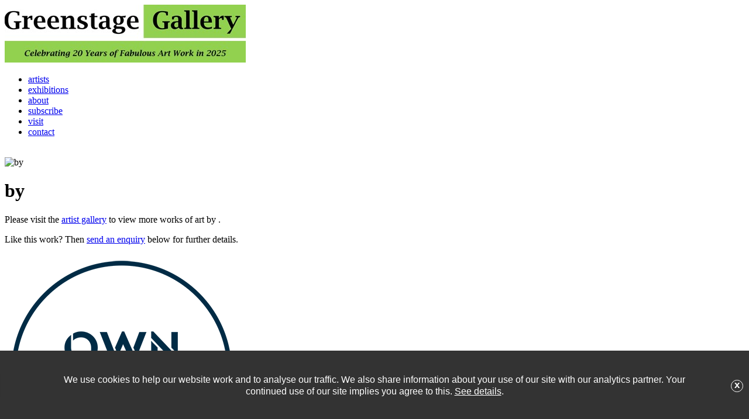

--- FILE ---
content_type: text/html; charset=UTF-8
request_url: https://www.greenstagegallery.co.uk/view/5239
body_size: 2906
content:
<!DOCTYPE html PUBLIC "-//W3C//DTD XHTML 1.0 Strict//EN"
"http://www.w3.org/TR/xhtml1/DTD/xhtml1-strict.dtd">
<html xmlns="http://www.w3.org/1999/xhtml" xml:lang="en-gb" lang="en-gb">
<head>
<title> - by </title>

<meta http-equiv="Expires" content="never" />

<meta http-equiv="content-script-type" content="text/javascript" />
<meta http-equiv="content-style-type" content="text/css" />
<meta http-equiv="Content-Type" content="text/html; charset=utf-8" />
<meta http-equiv="content-language" content="en-gb" />

<meta name="keywords" content="" />
<meta name="description" content="" />
<meta name="classification" content="" />
<meta name="robots" content="index,follow" />
<meta name="verify-v1" content="Fv4ZvdIOBhq4hrj4CC0pjcjgypU/PQt5zQ9vwkRsK5E=" />
<meta name="viewport" content="width=device-width, initial-scale=1.0">


<link rel="icon" href="favicon.ico" type="image/x-icon" />
<link rel="shortcut icon" href="favicon.ico" type="image/x-icon" />

<link rel="stylesheet" href="https://use.fontawesome.com/releases/v5.8.1/css/all.css" integrity="sha384-50oBUHEmvpQ+1lW4y57PTFmhCaXp0ML5d60M1M7uH2+nqUivzIebhndOJK28anvf" crossorigin="anonymous">

<style type="text/css" media="all">@import "/css/screen.css";</style>
<style type="text/css" media="all">@import "/css/dsrte.css";</style>

<!-- Google Analytics -->
<script>
(function(i,s,o,g,r,a,m){i['GoogleAnalyticsObject']=r;i[r]=i[r]||function(){
(i[r].q=i[r].q||[]).push(arguments)},i[r].l=1*new Date();a=s.createElement(o),
m=s.getElementsByTagName(o)[0];a.async=1;a.src=g;m.parentNode.insertBefore(a,m)
})(window,document,'script','//www.google-analytics.com/analytics.js','ga');

ga('set', 'anonymizeIp', true);
ga('create', 'UA-125060994-1', 'auto');
ga('send', 'pageview');
</script>
<!-- / Google Analytics -->

<script src="https://code.jquery.com/jquery-1.8.3.min.js" type="text/javascript"></script>
<script src="/js/dsrte.js" type="text/javascript"></script>
<script src="/js/common.js" type="text/javascript"></script>
<script src="/js/tinymce/tinymce.min.js" type="text/javascript"></script>
<script type="text/javascript">
jQuery(document).ready(function()
{   
    jQuery('#header #mobile-menu-toggle').click(function(){
        $('#header #pagenav ul').stop().slideToggle();
        $(this).toggleClass('active');
    });
    jQuery(window).on('load', function(){
        tinymce.init({
            selector: '.wysiwyg-ta',
            plugins: "link jbimages",
            toolbar: 'undo redo | styleselect | bold italic underline | alignleft aligncenter alignright | link jbimages',
        });
    })
});
</script>
<script type="text/javascript">
jQuery(document).ready(function()
{
	jQuery('#sendContactEmail').on('click', function(e){
		var form = document.getElementById('contact_form');

		show('loadBar');

		jQuery.ajax({
			type: "POST",
			url: "https://www.greenstagegallery.co.uk//ajax/send_enquiry.php",
			data: "name="+form.name.value+"&email="+form.email.value+"&subject= by &message="+form.message.value+"&g-recaptcha-response="+grecaptcha.getResponse(),
			success: function(msg){
				/* error with the username */
				if (msg!='') {
					document.getElementById('response').innerHTML=msg;
					hide('loadBar');
				} else {
					hide('loadBar');
					hide('response');
					show('emailSuccess');
				}
			}
		});
	});
});
</script>

</head>
<body>
<div id="container">
	<div id="header">
        <div id="logo-container">
            <a href="/"><img src="/images/logo-20years.jpg" alt="Greenstage Gallery | Celebrating 20 Years of Fabulous Art Work in 2025" id="logo" /></a>
        </div>
        <div id="mobile-menu-toggle"><i></i><i></i><i></i></div>
        <div id="pagenav">
            <ul>
                <li><a href="/artists">artists</a></li>
                <li><a href="/exhibitions">exhibitions</a></li>
                <li><a href="/about">about</a></li>
                <li><a href="/mailinglist">subscribe</a></li>
                <li><a href="/visit-us">visit</a></li>
                <li><a href="/contact">contact</a></li>
            </ul>
        </div>
	</div>
	<div class="clear_both"></div>

	<div id="content">
	<br/>

	<div class="art-pic-details">
        <div id="art-main-pic">
            <div class="art-main-pic-container">
                <img src="/images/mainpics/" alt=" by " />
                <span class="vertical-align-middle"></span>
                            </div>
        </div>
        <div id="art-details">
            <h1> by </h1>
            <p>Please visit the <a href="/artist//">artist gallery</a> to view more works of art by .</p>
            <p>Like this work? Then <a href="#enquiry">send an enquiry</a> below for further details.</p>
                                                            <a href="/links"><img class="own-art" src="/images/own-art.png" alt="Own Art" data-pin-nopin="true"></a>
            <p class="pinterest"><a data-pin-do="buttonBookmark" href="https://www.pinterest.com/pin/create/button/"></a></p>
        </div>
	</div>
	<br/>
	<h1 id="enquiry">Customer Enquiry</h1>
	<p id="loadBar" style="display:none;">
		<strong>Sending Email. Hold on just a sec&#8230;</strong>
		<br/><img src="/images/icon_loading.gif" alt="Loading..." title="Sending Email" />
	</p>
	<div id="emailSuccess" class="hidden">
		<strong style="color:green;">Success! Your Email has been sent.</strong>
	</div>
	<div id="response" class="error"></div>
	<div id="contactFormArea" class="em_box">
		<form action="/ajax/contact.php" method="post" id="contact_form">
			<fieldset>

					<label for="name">Name:</label>
					<div><input class="text" type="text" size="25" name="name" id="name" value="" /></div>

					<label for="email">Email:</label>
					<div><input class="text" type="text" size="25" name="email" id="email" value="" /></div>

					<label for="subject">Regarding:</label>
					<div style="margin: 10px auto;"> by </div>

					<label for="message">Message:</label>
					<div><textarea cols="50" rows="5" name="message" id="message"></textarea></div>

					<div id="ReCaptcha"><script src="https://www.google.com/recaptcha/api.js"></script><div class="g-recaptcha" data-sitekey="6LeFKFsUAAAAAKFQUU4ydUiTNPqUOTB8sP4IjDLN"></div>
	<noscript>
  		<iframe src="http://www.google.com/recaptcha/api/noscript?k=6LeFKFsUAAAAAKFQUU4ydUiTNPqUOTB8sP4IjDLN" height="300" width="500" frameborder="0"></iframe><br/>
  		<textarea name="recaptcha_challenge_field" rows="3" cols="40"></textarea>
  		<input type="hidden" name="recaptcha_response_field" value="manual_challenge"/>
	</noscript></div>

					<div id="consent-message"><p>The information you send Green Stage Gallery using this form is emailed to him and not stored elsewhere. Please confirm you understand and are happy with this by ticking the box in the Captcha above. You can ask for a copy of the information, or for your email to be deleted if it hasn't already been, by filling in the form above again.</p></div>

					<div><label><input type="button" name="sendContactEmail" id="sendContactEmail" value="Send Email" /></label></div>

			</fieldset>
		</form>
	</div>
</div>
<script async defer src="//assets.pinterest.com/js/pinit.js"></script>


	
	<div class="clear_left"></div>
	<div id="footer">
        <div class="links-copyright">
            &copy; Greenstage Gallery &nbsp;&nbsp;&nbsp;<a href="/contact" title="Contact Us">Contact Us</a> - <a href="/visit-us" title="Visit Us">Visit Us</a> - <a href="/visit-us" title="Opening Hours">Opening Hours</a> - <a href="/links" title="Links and Friends">Information</a> - <a href="/privacy" title="Privacy Policy">Privacy Policy</a> - <a href="http://www.18aproductions.co.uk" title="web design north somerset">Website by 18aproductions</a>
        </div>
        <div class="social-icons">
            <a href="/mailinglist"><i class="fas fa-envelope-open-text"></i></a>
            <a href="/visit-us"><i class="fas fa-map-marker-alt"></i></a>
            <a target="_blank" href="https://facebook.com/GreenStageGallery/"><i class="fab fa-facebook-f"></i></a>
            <a target="_blank" href="https://twitter.com/GreenstageG"><i class="fab fa-twitter"></i></a>
            <a target="_blank" href="https://www.instagram.com/greenstagegallery/"><i class="fab fa-instagram"></i></a>
        </div>
	</div>
</div>
<script type="text/javascript" async src="https://www.thewebguild.org/tools/cookie_widget/url/aHR0cHM6Ly93d3cuZ3JlZW5zdGFnZWdhbGxlcnkuY28udWsv/output/js/background/333333/color/ffffff"></script>
</body>
</html>


--- FILE ---
content_type: text/html; charset=UTF-8
request_url: https://www.thewebguild.org/tools/cookie_widget/url/aHR0cHM6Ly93d3cuZ3JlZW5zdGFnZWdhbGxlcnkuY28udWsv/output/js/background/333333/color/ffffff
body_size: 1651
content:

	function createCookie(name,value,days) {
		if (days) {
			var date = new Date();
			date.setTime(date.getTime()+(days*24*60*60*1000));
			var expires = "; expires="+date.toGMTString();
		}
		else var expires = "";
		document.cookie = name+"="+value+expires+"; path=/";
	}

	function readCookie(name) {
		var nameEQ = name + "=";
		var ca = document.cookie.split(';');
		for(var i=0;i < ca.length;i++) {
			var c = ca[i];
			while (c.charAt(0)==' ') c = c.substring(1,c.length);
			if (c.indexOf(nameEQ) == 0) return c.substring(nameEQ.length,c.length);
		}
		return null;
	}

	function eraseCookie(name) {
		createCookie(name,"",-1);
	}

	var x = readCookie('wg_cookie');
	var height = '120px';

	if (screen.width < 400)
	{
		height = '200px';
	}

	window.addEventListener('message', function(event) { 
		if (~event.origin.indexOf('thewebguild.org'))
		{
			if (event.data == 'cookieClose')
			{
				createCookie('wg_cookie',1,365);
				var iframe = document.getElementById("wg-cookie-iframe");
				iframe.remove();
			}
		}
	});
	
	if (! x) {
		//createCookie('wg_cookie',1,365);

		setTimeout(function(){
			var iframe = document.createElement("iframe");
			iframe.marginwidth = "0";
			iframe.marginheight = "0";
			iframe.frameborder = "0";
			iframe.scrolling = "no";
			iframe.width = "100%";
			iframe.id = 'wg-cookie-iframe';
			iframe.style = "border:0;position:fixed;bottom:0;left:0;z-index:100000000;height:"+height+";width:100%;";
			iframe.allowtransparency = "true";
			iframe.src = "https://www.thewebguild.org/tools/cookie_widget/url/aHR0cHM6Ly93d3cuZ3JlZW5zdGFnZWdhbGxlcnkuY28udWsv/output/html/background/333333/color/ffffff";

			document.getElementsByTagName("body")[0].appendChild(iframe);
		}, 1);

	}
	

--- FILE ---
content_type: text/html; charset=utf-8
request_url: https://www.google.com/recaptcha/api2/anchor?ar=1&k=6LeFKFsUAAAAAKFQUU4ydUiTNPqUOTB8sP4IjDLN&co=aHR0cHM6Ly93d3cuZ3JlZW5zdGFnZWdhbGxlcnkuY28udWs6NDQz&hl=en&v=TkacYOdEJbdB_JjX802TMer9&size=normal&anchor-ms=20000&execute-ms=15000&cb=76t1384vovg6
body_size: 46249
content:
<!DOCTYPE HTML><html dir="ltr" lang="en"><head><meta http-equiv="Content-Type" content="text/html; charset=UTF-8">
<meta http-equiv="X-UA-Compatible" content="IE=edge">
<title>reCAPTCHA</title>
<style type="text/css">
/* cyrillic-ext */
@font-face {
  font-family: 'Roboto';
  font-style: normal;
  font-weight: 400;
  src: url(//fonts.gstatic.com/s/roboto/v18/KFOmCnqEu92Fr1Mu72xKKTU1Kvnz.woff2) format('woff2');
  unicode-range: U+0460-052F, U+1C80-1C8A, U+20B4, U+2DE0-2DFF, U+A640-A69F, U+FE2E-FE2F;
}
/* cyrillic */
@font-face {
  font-family: 'Roboto';
  font-style: normal;
  font-weight: 400;
  src: url(//fonts.gstatic.com/s/roboto/v18/KFOmCnqEu92Fr1Mu5mxKKTU1Kvnz.woff2) format('woff2');
  unicode-range: U+0301, U+0400-045F, U+0490-0491, U+04B0-04B1, U+2116;
}
/* greek-ext */
@font-face {
  font-family: 'Roboto';
  font-style: normal;
  font-weight: 400;
  src: url(//fonts.gstatic.com/s/roboto/v18/KFOmCnqEu92Fr1Mu7mxKKTU1Kvnz.woff2) format('woff2');
  unicode-range: U+1F00-1FFF;
}
/* greek */
@font-face {
  font-family: 'Roboto';
  font-style: normal;
  font-weight: 400;
  src: url(//fonts.gstatic.com/s/roboto/v18/KFOmCnqEu92Fr1Mu4WxKKTU1Kvnz.woff2) format('woff2');
  unicode-range: U+0370-0377, U+037A-037F, U+0384-038A, U+038C, U+038E-03A1, U+03A3-03FF;
}
/* vietnamese */
@font-face {
  font-family: 'Roboto';
  font-style: normal;
  font-weight: 400;
  src: url(//fonts.gstatic.com/s/roboto/v18/KFOmCnqEu92Fr1Mu7WxKKTU1Kvnz.woff2) format('woff2');
  unicode-range: U+0102-0103, U+0110-0111, U+0128-0129, U+0168-0169, U+01A0-01A1, U+01AF-01B0, U+0300-0301, U+0303-0304, U+0308-0309, U+0323, U+0329, U+1EA0-1EF9, U+20AB;
}
/* latin-ext */
@font-face {
  font-family: 'Roboto';
  font-style: normal;
  font-weight: 400;
  src: url(//fonts.gstatic.com/s/roboto/v18/KFOmCnqEu92Fr1Mu7GxKKTU1Kvnz.woff2) format('woff2');
  unicode-range: U+0100-02BA, U+02BD-02C5, U+02C7-02CC, U+02CE-02D7, U+02DD-02FF, U+0304, U+0308, U+0329, U+1D00-1DBF, U+1E00-1E9F, U+1EF2-1EFF, U+2020, U+20A0-20AB, U+20AD-20C0, U+2113, U+2C60-2C7F, U+A720-A7FF;
}
/* latin */
@font-face {
  font-family: 'Roboto';
  font-style: normal;
  font-weight: 400;
  src: url(//fonts.gstatic.com/s/roboto/v18/KFOmCnqEu92Fr1Mu4mxKKTU1Kg.woff2) format('woff2');
  unicode-range: U+0000-00FF, U+0131, U+0152-0153, U+02BB-02BC, U+02C6, U+02DA, U+02DC, U+0304, U+0308, U+0329, U+2000-206F, U+20AC, U+2122, U+2191, U+2193, U+2212, U+2215, U+FEFF, U+FFFD;
}
/* cyrillic-ext */
@font-face {
  font-family: 'Roboto';
  font-style: normal;
  font-weight: 500;
  src: url(//fonts.gstatic.com/s/roboto/v18/KFOlCnqEu92Fr1MmEU9fCRc4AMP6lbBP.woff2) format('woff2');
  unicode-range: U+0460-052F, U+1C80-1C8A, U+20B4, U+2DE0-2DFF, U+A640-A69F, U+FE2E-FE2F;
}
/* cyrillic */
@font-face {
  font-family: 'Roboto';
  font-style: normal;
  font-weight: 500;
  src: url(//fonts.gstatic.com/s/roboto/v18/KFOlCnqEu92Fr1MmEU9fABc4AMP6lbBP.woff2) format('woff2');
  unicode-range: U+0301, U+0400-045F, U+0490-0491, U+04B0-04B1, U+2116;
}
/* greek-ext */
@font-face {
  font-family: 'Roboto';
  font-style: normal;
  font-weight: 500;
  src: url(//fonts.gstatic.com/s/roboto/v18/KFOlCnqEu92Fr1MmEU9fCBc4AMP6lbBP.woff2) format('woff2');
  unicode-range: U+1F00-1FFF;
}
/* greek */
@font-face {
  font-family: 'Roboto';
  font-style: normal;
  font-weight: 500;
  src: url(//fonts.gstatic.com/s/roboto/v18/KFOlCnqEu92Fr1MmEU9fBxc4AMP6lbBP.woff2) format('woff2');
  unicode-range: U+0370-0377, U+037A-037F, U+0384-038A, U+038C, U+038E-03A1, U+03A3-03FF;
}
/* vietnamese */
@font-face {
  font-family: 'Roboto';
  font-style: normal;
  font-weight: 500;
  src: url(//fonts.gstatic.com/s/roboto/v18/KFOlCnqEu92Fr1MmEU9fCxc4AMP6lbBP.woff2) format('woff2');
  unicode-range: U+0102-0103, U+0110-0111, U+0128-0129, U+0168-0169, U+01A0-01A1, U+01AF-01B0, U+0300-0301, U+0303-0304, U+0308-0309, U+0323, U+0329, U+1EA0-1EF9, U+20AB;
}
/* latin-ext */
@font-face {
  font-family: 'Roboto';
  font-style: normal;
  font-weight: 500;
  src: url(//fonts.gstatic.com/s/roboto/v18/KFOlCnqEu92Fr1MmEU9fChc4AMP6lbBP.woff2) format('woff2');
  unicode-range: U+0100-02BA, U+02BD-02C5, U+02C7-02CC, U+02CE-02D7, U+02DD-02FF, U+0304, U+0308, U+0329, U+1D00-1DBF, U+1E00-1E9F, U+1EF2-1EFF, U+2020, U+20A0-20AB, U+20AD-20C0, U+2113, U+2C60-2C7F, U+A720-A7FF;
}
/* latin */
@font-face {
  font-family: 'Roboto';
  font-style: normal;
  font-weight: 500;
  src: url(//fonts.gstatic.com/s/roboto/v18/KFOlCnqEu92Fr1MmEU9fBBc4AMP6lQ.woff2) format('woff2');
  unicode-range: U+0000-00FF, U+0131, U+0152-0153, U+02BB-02BC, U+02C6, U+02DA, U+02DC, U+0304, U+0308, U+0329, U+2000-206F, U+20AC, U+2122, U+2191, U+2193, U+2212, U+2215, U+FEFF, U+FFFD;
}
/* cyrillic-ext */
@font-face {
  font-family: 'Roboto';
  font-style: normal;
  font-weight: 900;
  src: url(//fonts.gstatic.com/s/roboto/v18/KFOlCnqEu92Fr1MmYUtfCRc4AMP6lbBP.woff2) format('woff2');
  unicode-range: U+0460-052F, U+1C80-1C8A, U+20B4, U+2DE0-2DFF, U+A640-A69F, U+FE2E-FE2F;
}
/* cyrillic */
@font-face {
  font-family: 'Roboto';
  font-style: normal;
  font-weight: 900;
  src: url(//fonts.gstatic.com/s/roboto/v18/KFOlCnqEu92Fr1MmYUtfABc4AMP6lbBP.woff2) format('woff2');
  unicode-range: U+0301, U+0400-045F, U+0490-0491, U+04B0-04B1, U+2116;
}
/* greek-ext */
@font-face {
  font-family: 'Roboto';
  font-style: normal;
  font-weight: 900;
  src: url(//fonts.gstatic.com/s/roboto/v18/KFOlCnqEu92Fr1MmYUtfCBc4AMP6lbBP.woff2) format('woff2');
  unicode-range: U+1F00-1FFF;
}
/* greek */
@font-face {
  font-family: 'Roboto';
  font-style: normal;
  font-weight: 900;
  src: url(//fonts.gstatic.com/s/roboto/v18/KFOlCnqEu92Fr1MmYUtfBxc4AMP6lbBP.woff2) format('woff2');
  unicode-range: U+0370-0377, U+037A-037F, U+0384-038A, U+038C, U+038E-03A1, U+03A3-03FF;
}
/* vietnamese */
@font-face {
  font-family: 'Roboto';
  font-style: normal;
  font-weight: 900;
  src: url(//fonts.gstatic.com/s/roboto/v18/KFOlCnqEu92Fr1MmYUtfCxc4AMP6lbBP.woff2) format('woff2');
  unicode-range: U+0102-0103, U+0110-0111, U+0128-0129, U+0168-0169, U+01A0-01A1, U+01AF-01B0, U+0300-0301, U+0303-0304, U+0308-0309, U+0323, U+0329, U+1EA0-1EF9, U+20AB;
}
/* latin-ext */
@font-face {
  font-family: 'Roboto';
  font-style: normal;
  font-weight: 900;
  src: url(//fonts.gstatic.com/s/roboto/v18/KFOlCnqEu92Fr1MmYUtfChc4AMP6lbBP.woff2) format('woff2');
  unicode-range: U+0100-02BA, U+02BD-02C5, U+02C7-02CC, U+02CE-02D7, U+02DD-02FF, U+0304, U+0308, U+0329, U+1D00-1DBF, U+1E00-1E9F, U+1EF2-1EFF, U+2020, U+20A0-20AB, U+20AD-20C0, U+2113, U+2C60-2C7F, U+A720-A7FF;
}
/* latin */
@font-face {
  font-family: 'Roboto';
  font-style: normal;
  font-weight: 900;
  src: url(//fonts.gstatic.com/s/roboto/v18/KFOlCnqEu92Fr1MmYUtfBBc4AMP6lQ.woff2) format('woff2');
  unicode-range: U+0000-00FF, U+0131, U+0152-0153, U+02BB-02BC, U+02C6, U+02DA, U+02DC, U+0304, U+0308, U+0329, U+2000-206F, U+20AC, U+2122, U+2191, U+2193, U+2212, U+2215, U+FEFF, U+FFFD;
}

</style>
<link rel="stylesheet" type="text/css" href="https://www.gstatic.com/recaptcha/releases/TkacYOdEJbdB_JjX802TMer9/styles__ltr.css">
<script nonce="UEMiqwyjGnwnx_Adj6BqlA" type="text/javascript">window['__recaptcha_api'] = 'https://www.google.com/recaptcha/api2/';</script>
<script type="text/javascript" src="https://www.gstatic.com/recaptcha/releases/TkacYOdEJbdB_JjX802TMer9/recaptcha__en.js" nonce="UEMiqwyjGnwnx_Adj6BqlA">
      
    </script></head>
<body><div id="rc-anchor-alert" class="rc-anchor-alert"></div>
<input type="hidden" id="recaptcha-token" value="[base64]">
<script type="text/javascript" nonce="UEMiqwyjGnwnx_Adj6BqlA">
      recaptcha.anchor.Main.init("[\x22ainput\x22,[\x22bgdata\x22,\x22\x22,\[base64]/[base64]/[base64]/[base64]/ODU6NzksKFIuUF89RixSKSksUi51KSksUi5TKS5wdXNoKFtQZyx0LFg/[base64]/[base64]/[base64]/[base64]/bmV3IE5bd10oUFswXSk6Vz09Mj9uZXcgTlt3XShQWzBdLFBbMV0pOlc9PTM/bmV3IE5bd10oUFswXSxQWzFdLFBbMl0pOlc9PTQ/[base64]/[base64]/[base64]/[base64]/[base64]/[base64]\\u003d\\u003d\x22,\[base64]\\u003d\x22,\[base64]/ClAMpwq44Q8Odw78YwqwMLMOUWcKUw4zDoMKWX8KmwrABw5vDkcK9MjMjL8K5JDjCj8O8wrZlw55FwqoOwq7DrsOGa8KXw5DCiMKhwq0xUXTDkcKNw7HCgcKMFBRGw7DDocKMB0HCrMOfwobDvcOpw5fCuMOuw40rw7/[base64]/DtcOHwrwSRSjDhhwHMcOwSsO4w68TwrrCisOhK8ORw7HDkWbDsR/CmFbCtEPDhMKSBHPDkwpnNFDChsOnwpDDrcKlwq/CoMONwprDkDtteCx0wrHDrxlJSWoSHEspUsOlwpbClRE5wrXDnz1iwrBHRMK0NMOrwqXCgMOTRgnDrcKtEVInwpfDicOHexkFw49ec8Oqwp3DvMODwqc7w6hRw5/Cl8KyMMO0K14yLcOkwoQjwrDCucKqTMOXwrfDkEbDtsK7R8KyUcK0w7pLw4XDhRFQw5LDnsOpw73DklHCjsONdsK6DW9UMxA/ZxNHw6Foc8K2GsO2w4DCrsOrw7PDqx7DhMKuAk3CsELCtsOhwqR0Gxswwr10w6Jow43CscOcw4DDu8KZWcOYE3U4w7IQwrZqwqQNw7/DuMOxbRzCjsK3fmnCsgzDswrDuMOlwqLCsMOje8KyR8OUw78pP8OsMcKAw4MTbmbDo0DDpcOjw53DpmICN8KSw6wGQ0oDXzMnw6HCq1jCg1gwPmvDk0LCj8KNw5vDhcOGw5HCoXhlwqLDikHDocOqw47DvnVnw6VYIsOyw4jCl0kXwo/DtMKKw6FZwofDrlHDpk3DuFPCisOfwo/[base64]/[base64]/[base64]/CtVvDuhc8wqnDocKLwrjDvmxuRsOkw5YpBRIhwq5zw5oGKsOEw58FwqEmIFV/[base64]/DtcO2LjXCiWPCisO4w7LCtwjDlcO/wox5d1rCiwhPNlzDtcKnRGp+w5LClsKiFm1sS8OrbDXDmcKGbk7DmMKHw45XAmdpEMOvG8KxEBZlE0XDmljCvnwSw4nDrMOTwrZKcy/[base64]/TjJVW8OYwr7CtwNYw6QvecK4L8OYwozDj23CqCrChsOPc8OqQh3CqsKww6jClGIkwrd5w6c1A8KxwrEeVjrCt1MAVRcRE8K/wrTDtjxqdwciw7XDu8OTSMOMwoDCuHfDoUbCpMOpw5Y8Wil7w5QlGMKKN8OGwoHCrFgnecKXwpxOdsOfwqHDuk7DlnDChAQHcsOvwpAVwpJawo9gTUXCk8OUDSQ3GcKBD3g4wq9QD1bClsOxwqk9T8OlwqYVwr3DgMKow74/w5vCuR7Dl8Kowo0pw7fCicKUwpJ8w6I4UsK+YsKSOiUIwp/[base64]/CkExvIxNqw6YWSFA7wozColTDscKuJ8Onb8OfScKWw7bCscO/V8KswoTCisOLO8Kyw57DlsOYKybDl3bDgXXDhElIcjVHwo7DtTzDp8O5w5rCnMK2wrZ9OcOQwpAiPm1Ewp9cw7JrwpDDgXc7wo7CrTcBQcO4wp7CtcKGblPDlcOdLsOGGsK4OA97f2LCqMKOe8Kpwqh/w7/CuC0Kwqozw6DCgcK8amZuRD0YwprCqDnDpHvCoFPCn8KHJ8K6wrTDng3DkcKHGEjDmQAsw4s4XsKqwrDDnsOcL8OhwqDCpcOnAnrChWzDjhLCv2zDjwYrw5g/[base64]/wr40wrZ+FcK/w6PDqMOmw70pw58EQScHaxfCi8OxDQPDhMO5W8KyDj/[base64]/Ck3sDw79XwozDisOYw7jCt13Ci8K5BsKFwrzCk8KLWCrDl8K/wp3CjgDCsH4/w4PDiBoHw6BJYALCisKYwofCn3DCjGXChcKWwqhpw5o5w483wowGwrjDuTwzDcOKTsOOw6LCvgdAw6V4w4w7BcOPwo/CuxTCt8KcMsO9UMKQwrnDkk/DiCpjwpXClsOyw5YPwoMzw53DscOxUCfDqnN/[base64]/CnSJSe8KxSxjClMK7w5Ynwp8Iw40rw6/Cu8K2woDDowrCsG9tw61cV8OER3bDtcK+FMOsHFXDmwc6wqvCs1/Ch8O9w6LCv11aOj7Cn8Kxw6ZPcMKUwpVjw5rDqiDDsiIDw4g9w5YnwojDgAd4w6QsEMKWcStBU2HDvMOIfg/ChsKjwrhxwqVgw7TCt8OQw74wb8O/w7EZPR3Dg8K1w7Qdw5I4V8OswpFaCsK9wrLDn1DDhG/DtsOxwoV1JG8uwrolb8KcVCJewoM3TcKlwpDCrj99P8KEGMKseMKKScOEEgHCi1LDmMKtYMKGOmdqwppfFiTDh8Ouw6ttYcOcasKwwo/DiAPCpiLDkQRFEcK7OsKLwqPDkX/ChSx4USbDkzYbw4l1w5tZwrDCoGDDksOpLx7DtsKMwp9eBMOowqDDtmvCscKwwoMgw6JldMKRDcO3OcKCRcK2J8O+b2jCt0fChMOnw4/DkT/[base64]/Cg3Mzw63CuUQfAcKbNMKRwrHDpl1NwoI8w5DCrMK1woPCpiJJwoBJw4xmwpnDoAJfw5UdHjMWwrMSSMOIw6TDiAcSw6QceMOdwpLCn8ObwoPCozh/T2EQGQfChsOjSx7DsANKTsO9KcOqwqY0wprDtsKvH2NAHMKHOcOgAcOuw68wwp/DosOAHMKxMsK6w7lSWDZEwoEiwqM1V2QuAknDtcKTeV/[base64]/DrEZXw4B0BsOtXAd1w6kowpbDtcO4w5hXdkwPw6A2Q17DjMKwWmxgTX9YY0pJYjZ7wp91wpvCrRcTwpQAw548woNbw75Vw61jwqRww7PDoBDChzNLw7fDiGVkFVo0cnogw4QybGwFb0HCusO7w5nCk07DkGrDrxrCqXFrLDtSJsOSw53DvmNbIMO6wqV4wr/[base64]/[base64]/Cr8KIOloyw60Ow78VIz3DjcK0b3TCtWgtwp50wq0RacO/ESk9w6HDssK5GsKDwpFIw7VIbSstTC3DsXl7HsOORyvDlsKNSMOAS0o7FMOMAsOqw6zDhT3Dt8OBwpQKw45NDER/[base64]/[base64]/CiAnCuSkEcQ57w60cw45QwrY5w4bDiEXDvsKow6ICXMKMeUzCl1Ikwq/[base64]/CuMOOSMO3JcOCw6zCuxnDuBXDrsOdw5rDjH5vwpPCicO1w4ZdAcK6csK8wobCsiPDswjDoB9VbMK7UwjDvDp3RMOvw6sWwqlDQcKYPSkEw43DhDMvW18Vw5HClsOEBznCl8KMwqPDicOawpAGHUl9w4/DvMK9w4J7AMKMw6XCt8K7KMK9w5HCsMK5wrLCl2Y8MMKwwrZXw7wBY8KJw5rCgsKmGgTCocOlaifCuMKBChrCr8KewoXDsVPDpiDDs8O5wr15w4nCpcOYEWPDnwjCuVnDgsOXwrnCjgzDglVVw7sAJ8KnfMOnw6jDomfDuR7DpGfDlxFrJFgMwrRGw5/CmgNuGsOpKsKEw4BDZgUHwrADKUXDizDDvcOIw6XDiMOOwpcKwoopw59RasOlwrICwobDicKpw5Qtw47CvcK/eMO3YsOjGMOiLzYgwrQkw7t5HcOAwoQ5VAvDqcKTBcK6bCDCvsOkwprDqCHCsMK4w6FOwqU7wpwNwoLCvDRnGcKmcxpBDsKhw6V/HgdawrDChQrDljxOw6HDvxjDmHrCg2dWw5QAwqTDnUdbI2HDkU/CkMK3w608w41ANcKPw6DDnFDDhMOVwr95w5bDsMOIw7bCuA7DvMKrw6M4asOtYA/[base64]/[base64]/DhUouw4AnwoETwqbDrz4GwoXDqMOmw79nwqLDt8K1w5kufMOewq3DgzkcQsK8C8OlBV8ww71BcAnDmsKnPsKow70QYMK7WnjCk2/CqsKnwpfCosK+wr5VMcKsVMO4wq/DusKDwqxjw5PDuw/CjsKiwr0kFgNKIjwiwqXCjsKrQMOuW8KfOx3CpQzCssKPw7olwqsEA8OUdAxtw4XDlcKuEjJqKjrDkMKrSyTDt1FnW8OSJMKZRzkrwqTDtcOhwrjCuS84dcKjw5bDhMK6w78Kw7drw6YswoLDjcOLBMO9OcOhwqMJwoA3C8KMD2Yyw7TCrzsSw5DCoC0Rwp/DhlLCgHs5w5zCi8Ofwqx5OAHDusOlw6UvFsOAR8KEw6IMHcOmLVVnWFfDv8KPc8OwP8OPGSZ1dMOdG8K0TFRmGDHDiMOTw4ViZcOHRwsJEmxuw47ChsOFb0/ChwTDjinDoQXCvcKSwok1NsO6wp/CjBbCgsOvUBPDtl8FDz9rVcKoQMK4RzbDhyFew6suIAbDgMK/w7jCo8OiEQEnw7/DnxRMQQfCl8KnwqzCi8Oow5jDisKlw4nDmcOdwr18cnPClcKaKmcMGMOkw6giw5LDl8Obw5rDjVHDhsKAwrXCosKdwr0eZ8KPB1fDkMKRVMKHb8O9w7DDkDpKwrdUwrE2cMK2Dx3DrcONw77Csl/DosOJwrbCsMKsSRwJwpLCp8KZwpjDk2Zzw4p2X8KtwrkKDMOUw5Vxwpl/e25CcAHCgS96f1RXwr9zwrDDvMKowozDmRYQwqNOwr0VDV8zw5DDjcO3XsKMTMKxcMKlfkUwwrFSw6bDtmLDlQHCk2UtJsKawqhoB8OYwrIqwqDDmBDDoW0awqzDgcKbw7jCt8O5J8OlwrfDisKMwpZzbsK2dRJCw4PCjMORwq7CkGlVFTghPsKwJ3/ClMK0QyfDsMKNw6/DucOjw6vCnMObV8Ocw5PDksOAS8KecMKPwrUOIEvCj3pKZsKMw6fDisKsc8ODX8Ocw40hF2XCjS/DgRVsLhd/[base64]/CksObw4YVOsK1wrB+M8KCw6HDtX7CocO4wobCsXJkw5bChVLClyrCkMOTZBfDo2hBw4/CsCUmw43DkMKCw5jDhB3DvcOYwo1wwpnDmErCjcKxLhl8w4XCkz3Dr8KgJsKFf8OUagnCn34yU8OQXMK2Dk/CvcKdw5d4QCXDu08VW8Kxw4PDr8K1OMK3EsOMMsKYw6vCjFPDnBbDocKKVMKAw5F+wrfDhE1uXWLCvCXCrlp5bHlbw5/DimDCqsOLLxnCosO4RcK5FsO/SjrDk8O5wp/CqMKiUGHCkknCr3QIw5/DvsKWw77ClMOlw75waC7ChsKRwqlbDMOKw5rDrwPDlsOowoXDlkN+UMONwr48CMK9woHCvmB8J1/DpG0ew5LDtsKsw78fcgnCkgdYw7jCvnIGA0vDuWQ0VsOiwrx8CMOWcSItw5TCt8Kbw7LDg8Ogw6HDoHLDksOqw6jCnFHCjMO5w4bCqMKAw4IDPgLDgMKJw5/Di8O2IggYXW7Dk8Ozw5cabMOheMO1w6xHW8Kpw4Z+wrLCucO9w53Dr8KWwpLCpV/ClyDCtXDDhsOjXsKtNcKxUcOdw5PCgMOQKlDDtXBlwpsMwqo3w4zDjcKHwot/wpHClVUIYXIawr0/w6/CqATCpx1EwrrCvVhpKkTDm3ppwqrDsxLDucOxeU1JMcOCw7XCiMKTw70tMMKpw7TCtxHCoHXDrABkw7BpOQEsw5BFw7Mgw4YpPMKIRwfDu8O3AwfDo1fCliHCo8KyEScjw7/[base64]/wr/ChgEjXcK9csKuwrPDscKlGQXDsMK/[base64]/w5vDoRY3wpPDjsKqLsOfw5ZQU8K9asKyw60HMMKiwqZ/JcKNw7LCk2sVJBvDssKyRDZZw70HwoHCnsK7PsOKwr5Zw4nDjMO8DX5aVMKFD8K7wqDDs3TCjsKyw4bChMOwEsOeworDt8K3NA3DvsKiMcOGw5QLBRBaRcOvw64lAsO8wq/[base64]/[base64]/DmMKDw5xPBU/[base64]/[base64]/w6V1EzPCnGXDkw1vwrVJw5zCvMK+XMKxKlkpwqjClcKXFShqw7sXwrJVJB/DtcOXwoYMZ8OXw5rDl35oasOdw7bDqxZbwqJQUMKff3XCglfClsONw5ZFw6LCrMK8w7jCsMKyayzDkcKawq1HcsO0wpbDql0owoYOFB89wrJRw7nDmsOFWy4hwpY0w7fDnMOGIsKmw5xgw68zHsKFwokhwoDCkhRdPitswqE3w7/DksKPwqPDt0N5wqpRw6bDjEnCpMOlwr8bCMOpOD7ChEE4aX3DjsOyOMKzw6FPR3TCoQEMWsOvw6/CvcKZw5vCgcKAw6fCgMOVKR7ClsOTdMKawobCjAcFIcOjw4bCkcKLwrvCoEnCq8OJCCR+dcOZGcKKFCFgUMOlPQ3Co8K2Ck4zw4saYGVbwoHCocOmw57DrcOkbwdDw61UwrlmwobDuC4vwr42wrfCosOMdcKqw5LDlWjCssKDBDc7UcKIw5fCtloZViHDmCPCqStKwo/[base64]/Du0jCkR95PAZbw4fCoVo7bmweE1XCnwNGwobDhQ/CumnDmcOnw5jDpXU5w7F4YsOuwpHDvsK4wpbDqUILw6gDw57DhcKAPV8FwpXCr8OnwoPChSDCn8OaJg99wqJ8VgwUw4bCnx4dw6Now6MER8KYQls+wq0NAMOyw48jLcKHwp/DvcO/wqoaw5nCj8OVZMK/w5TDvMOsLsOCV8ONw4A9wrHDvBVIPlXCjDctFR3DlcKDwqLDhcOSwoXCvcOYwoXCpEo9w5LDrcKyw5HDshVMK8OXWDdSXCDDmSnDoUPCpcK/SsKmbSUdU8OYw4dMRMOQCMOowr4wCMKbwoXDjsKCwqg4X38EYX4Ow47DjQIoNsKqXm/Do8OoR0jDiQ3Ch8Ouw4d8wqTDocOhw7Yne8KmwroBwoDCu3XCsMOEwoQTb8OoYgHDpcKRSgAWwrhFWl7DrcKbw6zDmcOjwoQHaMKEZDhvw4UPwqsuw7rDh2AJHcO8w5HDgsONw43Ct8K3woHDgS8TwrjCjcOxw74nBMOiwpBJw6/Dql3Ct8KQwojDrls7w7Jlwo3CuwvDp8K6wog5YMOewrvCpcOGeRjDkQccwp/CklR3bcOowpUeemfDi8K6Vn3DqcOZWMKMN8KWEsKtFFHCosOkw5zCnsK6w4PDuS1Cw7E6w7dkwrcuZcK0wpMoImLCqsObXWPCqgV/JgBjQwvDo8OUw73CucOjw6rDsFTDgktOHC7CikR3EcKJw6LCi8OawpzDm8KuG8OsbwvDhMO5w74xw4ojLMO5TsOJY8KOwpVgKC1kasKsW8ODw6/CtHFKAFjDicOeJjRTWMKJUcOiEy91I8KKwox9w4JkNWnCokUZw63Dux4UXmhAw4/DtsKiwpcWKHPDpcOwwrkGeDN7w50Sw5VRLcK+eQzCoMKKwrbDjjR8A8KIwqN7woURcsOMKcOUwpk7I145QcK3wqTCgHfChAgWwqVsw7zCnsKBw55mTW/CrksuwpEfwo3DtsO7e2Qow67CvCk1WyMkw7vCncKELcOrwpXDuMOUwo3CrMKGwqwXw4ZiDTchU8OdwqTDoi4Fw4HDrMKrRsKaw4XDtcK3woLDscOUwq7DosKxwqnCoS/[base64]/[base64]/ConbDmcKRwpjDl8Kvw7UVw5rCtmnCgCZrw5XCm8KrV21Ew7QBw6jCtUpSbcOuWMOkVsOuVcOgwqTDkSTDqMOvw5zDm346DMKMDsOXGmvDsSd/YsKRTMKOwrTDjnsefS/Dg8KTwqvDrMKGwrs9Cy3DhQ3Csn8AMFhjwo57MsO9w7bDocKCw5/Cr8Omw7PDqcK9KcONwrccGsKjJTcLdUPCh8Opw749wpgqwoQDRcOSwqrDvw5+wqAIeVtpwqlTwpdBAcKhRMKEw4TCrcOhw5VXw5bCosORwrHCtMO7bTLDlC/DkzwZQBBSBGvCu8OqOsK0e8KGEMOAPsOua8OQdsO1w5zDtgMpbsK9c3sKw5rDhQLCgMOVwoDCv2/DoQ00wp0awoLCoBopwpDCoMOmwo/DhknDpFnDlhbCmUk/w5HCkk0fM8KdUjLDi8K1I8KEw7fCkww9c8KZFWDCj2XCuy8Yw45Tw6LCqnnDn17DqVzCj0xxVcOTKcKEJ8OxVWPDlsOkwrdGw5DDjMOjworCssOcwr7CrsOPwrjDlMOfw4hOb31TZnzCucKMPiF0wo8Uw7o0wrvCvR/CusObDlbCgyjCmXnCvm9laATCkiJLdBcwwpk/w6YeZTLDvcOAw6nDssOkPi92w5JyPsK0w5Axwr4DSsK4w7bCrCoWw7tewobDnCA2w7hdwrPCtwjDsEXCtMOKw4vCnsKMacOawqnDkC9+wrkjw550wp1WO8OQw6RNLWRwCyHDrVvCtMOXw57CmwDChMK/EzLDuMKdw6jClcOEw7bDusOEw7M/[base64]/CiV3DlsKMwoHDocOpenDClMOewpgiwq/DksKQwrkqKMKwXsO7wpHDu8OSw41+wpExH8Kow6fCrsOyAcK9w588CcKiwrNQXCTDiR7Dr8OFTMO9acOVwrnDlRkkX8OcUcO/woFcw4Rzw4lrw5NEAMO+fkrCtml5w6Q8MX84JGHCi8KWwoA+M8OYw43DpsOTw7oFWjp+asOiw6pjwoFXOCMIZB3DhMK8OinDocOgw7pcVgvDj8K3wojClGPDjFrCmMKtbFLDgTk+NU7Di8ObwonClMKueMKHCmNxwqcAw4/[base64]/ChHrDqMKlK0YtZEkwwoQswoPDuD/CtWl+wpBGVWzCq8K5RcOPd8KKwpDDqMKJwoDCsh/[base64]/CvcO1woXDimzDmcO7eBced8KUw4/[base64]/DnYFwrzDnRXCqsKYw5Uswop+FX3CssObZcOsfjYrJcO8w4nClm3DsFTCqcOGVcKGw6Qlw67CjCVyw5cmwrHCusOZXDM2w7toRcKCLcOkLnBsw5XDqMOuTytwwrjCgxAqw7pgJcKwwowewrlSw4I3AsKuw58/w74AYBI9N8OEwoo/[base64]/DicORwpHDlRzCi8OWw7MZEgwRRUPCs0kQd1fDi0TDvDR2KMKHwrXDjTHClENUY8KFw6BGH8KjJC/CmsK/wohoBMOiIlbCj8O4wp7DscOcwpDCvzXCmV8yDg0lw5bDucOgGMK3R1ZBD8Osw6Ryw77ChsOKwojDgMO3wpvDrMKLSgTCmVwSw6x6w7/DmcKHPCbCoC1HwrEpw4LDosOZw5rCnHhjwonCjkgSwqBqK0XDj8K0wr7CicO/JgJkT0JMwq7CpsOGNkfDhR1Pw4LCtHJOwoHDkcOmNmbDnDXClFHCuH7CucKaScKuwqogBMO9SsO6w54KdMKHwrNkBsO+w615RlLDosKwdsOVw41RwoBvF8K6woXDg8OGwprCpMOQQRV/VlpDwqFNegrCnl1Nw67CpU0RJ2vCmMKvOjUHJWTCrcOfw7EBw7fDpGTDhWrDsRfCpcOAWjo8OH84LnMxaMKnw41zCxEvfMOlacOKOcOFw5Z5d1Y8Ug9FwobCp8Oge1Z8MA3Dk8Kiw44aw7bDhiZHw4kEYDkXVcO/wqABEMKhD2ZFwoTDiMKewooywpkBw4EBLcOvw77Cs8OsO8OWRjNQwr/Ci8O0w43Cum3CnAPDvcKqVsOPZywcwpfCj8KlwoYzSV53wq/Dln7CqsOlCMKuwqRPTDPDpSbCkz1Sw518OAM8w699w5vCoMKQWVfDqlzCpMOAZ0fCvxjDpcO9wp0pwonDr8OAMGTCr2UtNmDDicOlwr/DvcO6wqFbBsOCecOOwok5AW9sWsOJwocRw5tQFEgHODUbX8OYw5YEV0sVSFDCjMOjPsOIwovDj1/[base64]/[base64]/DvTzCvcOaOsO/M8OqBl3DlQ7Cu8Oyw5TCuRoyWcOzw4HClcOWS3fDqsOJwrovwqbDtMOBPMONw4bCkMKBwp3CgMOew4fCqMKWZ8OCwq/Cv25jD1DCtsKhw4HDv8OZFD4hGMKNQ2howpI/w6LDqMO2wqzCkFXCuH8sw6Z7C8K2BsOvGsKnwoI4w7TDnUk1w4FswrnCocO1w4YHw4l9woTDncKNZBIjwppjLMK2bsOscsOeUiHDjA4ACsOwwoPCiMO6wq0JwqQ9wpRGwqNxwr0lX1jDsQJAVCTCg8Klw4kQMMOyw7QAw7LDlArCvzIGw4/DrcOEw6QWwpYlCMOqwrk7DENtRcKNbDLDikXCnMOgwpE9wphIwrnDjnTCmjBZYE4FVcOSw5nCpsOEwptveEYUw7EQAibDp2hCfXtJwpRbw4kIUcKbNsOOclXCq8K/NsODXcKsPVPCmG0yERQ1w6JawqQPbmp/YwRCw6bCtcOQLMO3w4fDlMOlb8KpwqvCtC0CeMO8wr0KwqxBY0DDl2LCpcKxwqjCrcKUwonDk1Biw4bDmkdZw407ektUbMOtV8KzOcOlwq/Du8K3w7vCqcKhAWdtwqIaD8O/wqrDoG8TNMKaXcOtAsKlwrHChMOBwq7Dkns0EsKCLsKmQ0cpwqbCu8OIKMKnZ8OuQmsaw7XCgiA2IBc/wrDCuhzDjcKGw7XDsUzCk8OdIR3CgMKsFcK9wrLDqXNjQsO+MsOfZ8KMKMOOw5DCpXvCiMKmbX0wwppsOMOPDSwrCsKuHsOew5bDpsK0w63Ch8O4TcKwexJTw4TCp8KTw6pMwoDDoXLCoMOOwrfCi3/CujrDq34qw5LDtWl+w4TCiTDDt2l5wovDuHHDpMO4aF7CpcOXwodwXcKbEUwXPMKnw4Bjw6vDh8KTw5rCrTMENcOUw7LDncKLwoBLwrsjdMKKbFfDj2jDisKvwr/[base64]/CqsKvw5XDlsO0CFXDtsKIOTXCsF7CsnvCp8KEw7MgRsOkTEEedFRtPW9uwoDCp3Vbw5/DrFXCtMO0wrsEwonChU4zeh/DrlErSlLDhzc+w6UBCW7CtMOewrTCuRhRw6x5w5DDmsKGwp/Cgy7Ct8OUwoYgwrLCg8ONaMKGJjESw4c9PcKYfsKJYnBDNMKYwqrCsVPDpm5Tw7xhK8KBwqnDo8ONw6RlYMOLw4jDh37DjW5Qf0IZw61fKX7ClsKPw5RiEDh/UFsJwpVpw7owNsKqAB8AwqMEw5hsRxjDg8O/[base64]/wrXCp8OhwpfCr8K5w7vDgVNmwoUhGgDCn8KVw49BVsKoZUR4wog0aMO2wonCk2USw7jClWbDnsO/w6gWETvDgcK+wroyaTbDlcOvD8OEU8O3w5IEw7IkLhPDnMOAM8OgIcONF27DtnApw5nCs8O4PEPCqkbCrSdYw5XCpy8GF8ORPsONwr7CsWEzw4PDt0/Ctm7CmVnCql/DuzjCnMKYwpsDScKmUV3DtXLCkcO7WcKXfE/DuQDCik3DtQjCqsK6IC9BwoBDw5fDhcKKw7XDjUHCjMO7w7fCo8OBYw/CmXXDvMKpAsKcacOAdsOwZsKxwrXDnMO3w6hvZm/CoCPChMOjQsKLwqfCucOUAFstVMOpw6dZLycvwqpeLgrCrMO0OcKiwqcVesKgw78Lw5DDvsKRw73Dq8O/wrrCucKoc0fCuQMiwqjDkDHCr2LDhsKWV8OOwppSK8Kqw7dZW8Otw6gqRVAOw65Jwo3Ck8KAw4/DtMOXYisvAcOnwoHDoEHCkcKCGcOkworDh8Kkw5HClxjCpcOTwpQbfsOnOHpQJ8OoMkvDnGY5VMO2OsKtwqtHMcORwq/CsTMzC0gdw4UDwq3DscOJwrnCp8KwZl4VdsKpwqd5wrDCiUZjTcK8wpjDscOfQzZWOMOlw4NUwqnDlMKKMkjDpU/CjMKUwrV3w5TDo8KrXcKxHRvDr8OaOFzCisOXwpPCvcKXwqhqw4TChMKiZMKLV8KdQVvDhMKUVsKDwo4QVixfw7LDtMOHIjIjEcKGw7tWwoDDvMO8JsOVwrY+woEcP1Jbw70Kw40mM29Lw7g2w43CmcK8wr/[base64]/DvRvDvVZJNmPDoMOLZ1LCvn/DlsO6CSgfBWLDvhTCnMK/[base64]/ClRDCik3DvcKCWMOJCk/CgiEeSsK9wobCmsKGw4ItCUAnwopBYg7CrTVxwo16wq5OwpzDoybCm8ONwonCiFXDn3gZwrjCl8KVJsOoLDbCpsOYw7oow6rCrzEODsKIB8Kiw4wEw4omw6QoWsK3ESIWwqPDp8Kjw4fCnknDqsOmwrg/[base64]/[base64]/GG8hwpc3w60Gw4I1w6ZfNMKEeMKhR8O1wpIjwpATw6/[base64]/[base64]/DlhHCuQXDg2nDrMKPK8OOw49KVcO5N0/CpsOfw4TDqFQbPMOJwqTDvnPCni9xOcKFdFHDgMKSLwvCoy/CmMKxHcOkwqZRMCfCqRTCtTBiw5rDk0vCiMOzwqIWGiN/XApJKBoWMcOlw4gCSWnDksKVw4bDi8ODw7fDkWXDucKxwrHDrMOfwq9WY3nDinI3w4vDt8O4EcO7w5zDghXCnyM5w58OwpRIN8OlwpXCt8O5T3FBCCbDjxRSwqjCuMKIw79mLVvDoFI+w7ZoQ8KlwrTClW0Sw4ctXcOAwrBVwoUmeQRJwoY/BjUmFxLCpMOqw5w3w7rDlHA+BcO1d8Kjw6RQKhjDnjNGw5R2OcK2woMKR0nDiMKCwoYgZS0XwovCu34PJURdwoZ+WMKGb8OyPyEGTsOcejnDknjDvD9uIlNrc8OuwqHCslFGwrs9GBl3wrt5OBzCuhvCk8KTN3lyQMO2L8O5w5kywozCscKBUE5dwp/[base64]/B8Oww4ANQhDCr2RCQ18Mwq7Cp8Kgw5JQFcKhCSxbfTY5b8KHTQYvHcObWMOvD0gdT8KVw6TCicOcwr3CtMKMQAfDtsK1wrLCoxICw5xVwqTDpgDDllTDh8Osw4fCgHUFGUJNwpRyAkPDpDPCukZlY3xFEMKpSMO+w5DCpGA2LkzCtsKqw4jDpC/DucKXw5rCrBtAw45AQMOXTid8a8OiVsOtwrzCu1DCtQ96B1DDgMKYP2ZYdUBjw5LDjsOiEcOVw603w48WAHx4esObXcKvw6/[base64]/CncKTwowZSsOgwqDCkMO2Jj3DlzfDjX3DgUsHWknDpcO9wpEKIWDDgk1YNFt7wqBLw6nDrThvccOFw4hlYMKUShMBw5s8R8K5w6Y8wrFqek5OTMO+wptlYEzDnsOsC8Kyw4l9GMO/wqc+bHbDr3PCjRXDklDDgkFhw6w3HsOIwpg/w7EKa0XCocO4CMKKw5PDilnDjjZBw7/Dt13Dg1DCo8OZw4XCoSsYbnPDrsOUwpBEwo04LsKHLFbCnsKvwqjDiD8BHHvDucO2w7R/MGXCqMKgwol6w6zDqMO6fmcqTcKHwo4swpzClcKnPsKsw5DDocKMw6xidEdEwqTDjwDCjsKQwo7CocKFMMKNwo7Drx0pw5XCoWdDwoHDiER2wrQIwqzDnTsYw7Ugw6XCpMKYfxnDh23Cnn/CuBxCw5zDpUfDpgPDhkbCuMKWw6rCrUdISMO8wpfDmCNMwqbDiDfCjw/Dk8OrQcKrYCjCjMOjwq/[base64]/WsOnVcKGKzjDjA7CvGLDkMOjZh/CmzpkwrJ5w4/[base64]/DmToDwqs8eMKiMRDDssKnw6F+wpbCvcKRCcOfw701acKEfMOhwqRMw6JQwrrCtsOxwr58w6LCocOcw7LDm8KEGsKyw7EBT0JKbcKGSj3CjmnCuS7Dp8Kye0wNwqhmw5Mvw6PClwxrwrHCp8Oiwoc/HcOuwrnCtEUjwqROFXPCsFtcw7lAHUBfczHCuTl8BF9Xw6t5w6lVw5HCqcO6w5PDmkHCnQcuw6TDsH9ITA3CgsOFdhlGwq17WS7CgcOHwpTCpkfDsMKYwqBSw77Dr8OAOMONw6AMw6PDqcORZcKfB8Ocw53CnR/Dk8OSecOtwo91w6I+O8ORw5kew6cMw7zCg1PDr0LCqhU8WcKvUcKnHsKUw64UH2UTLMKLajfClHphBcKDwp5gGy8GwrzDt0/DmMKUW8OUwrHDqHXCgcOdw73CiXoAw6PCi2zDiMO3w6x+ZsKWKcKUw4DCrGNzAcObwr49VcKBwppWwpN4ehVIwrvDkcOSwo8QDsOPw7LCpHdcZ8O1wrY1O8KWw6JOCsOiw4TClW/CgsKXEcOfNgLDhXo1wq/CkUnDujknw7dTFTxwJ2dbwpx1PTpqw5XCnihaD8KFR8KhN1xXCC/CtsKywpxpw4LDtEoBw7zCsTBbBcKTbcK+dknCi2zDvsOoPsKEwrbDq8ObAcKnasKQNAZ+w7ZywqPDlwFBccOmwqk8woTDgsKJES/Ck8O3wrdnICTCmj51wqvDkVXDoMOpKsOiVcOCfsODCB3Dnl07McKvN8OawrDCmRdvdsO5w6NKEFrCr8Oowo/DnMOpHXljwpnCsULDuB0ew4Mrw4wYwobCnBQRw70BwqoQw4PCjsKRw41iFRNHYF8tI1jCtGHClsOwwqpjw5dtPcKbwpwlSGNrwoA5wo/Dl8O3wr01PHTDi8OtP8OFVMO/[base64]/[base64]/CjxAtR8KSwqozw57CtsKawoXCm2PDncKnw5lXfCHCg8ONw7LCq0PDt8OZw7DDjQ/CgMOqYsOGVjE9MwE\\u003d\x22],null,[\x22conf\x22,null,\x226LeFKFsUAAAAAKFQUU4ydUiTNPqUOTB8sP4IjDLN\x22,0,null,null,null,0,[2,21,125,63,73,95,87,41,43,42,83,102,105,109,121],[7668936,127],0,null,null,null,null,0,null,0,1,700,1,null,0,\[base64]/tzcYADoGZWF6dTZkEg4Iiv2INxgAOgVNZklJNBoZCAMSFR0U8JfjNw7/vqUGGcSdCRmc4owCGQ\\u003d\\u003d\x22,0,0,null,null,1,null,0,1],\x22https://www.greenstagegallery.co.uk:443\x22,null,[1,1,1],null,null,null,0,3600,[\x22https://www.google.com/intl/en/policies/privacy/\x22,\x22https://www.google.com/intl/en/policies/terms/\x22],\x22rWA+rlSZEpC8rF8xtWILHp9Bj3UxLQKqU2xWnWO0D5U\\u003d\x22,0,0,null,1,1765063238793,0,0,[155,142,48,156,167],null,[118,92,218,230],\x22RC-taALt2su-u8-bQ\x22,null,null,null,null,null,\x220dAFcWeA4ynCwEGjQJ4RN5TNJBGY5E1LZAj81A4Ei-ro0BUhYqb6DjTohggLck5Jl5mPvE8AXiFZU6NtylGNUc5iwgnIDnOGNAUQ\x22,1765146038740]");
    </script></body></html>

--- FILE ---
content_type: text/html; charset=UTF-8
request_url: https://www.thewebguild.org/tools/cookie_widget/url/aHR0cHM6Ly93d3cuZ3JlZW5zdGFnZWdhbGxlcnkuY28udWsv/output/html/background/333333/color/ffffff
body_size: 906
content:
<!DOCTYPE html>
<html>
	<head>
		<meta charset="utf-8">
		<title></title>
		<meta http-equiv="Content-Type" content="text/html; charset=utf-8">
		<style type="text/css">
			html, body, div, span, object, iframe, h1, h2, h3, h4, h5, h6, p, blockquote, pre, a, abbr, acronym, address, code, del, dfn, em, img, q, dl, dt, dd, ol, ul, li, fieldset, form, label, legend, table, caption, tbody, tfoot, thead, tr, th, td {margin:0;padding:0;border:0;font-weight:inherit;font-style:inherit;font-size:100%;font-family:inherit;vertical-align:baseline;}
			body {line-height:1.5;}
			table {border-collapse:separate;border-spacing:0;}
			caption, th, td {text-align:left;font-weight:normal;}
			table, td, th {vertical-align:middle;}
			blockquote:before, blockquote:after, q:before, q:after {content:"";}
			blockquote, q {quotes:"" "";}
			a img {border:none;}

		html,body{
			background: #333333;
		}
		p.cookie-message{
			font-family: Lato, sans-serif;
			background: #333333;
			color: #ffffff;
			font-size: 16px;
			padding-left: 8%;
			padding-right: 8%;
			line-height: 1.3;
			text-align: center;
			position: absolute;
			width: 84%;
			margin: 0;
			position: absolute;
			top: 50%;
			left: 50%;
			transform: translate(-50%, -50%);
		}

		p.cookie-message a{
			color: #ffffff;
			text-decoration: underline;
		}

		p.cookie-message a.close{
			position: absolute;
			top: 10px;
			right: 10px;
			font-weight: bold;
			border-radius: 50%;
			width: 19px;
			height: 19px;
			border: 1px solid #ffffff;
			color: #ffffff;
			text-decoration: none;
			line-height: 15px;
			font-size: 17px;
			text-align: center;
		}
		</style>
	</head>
	<body>
		<p id="cookie-message" class="cookie-message">
			We use cookies to help our website work and to analyse our traffic. We also share information about your use of our site with our analytics partner. Your continued use of our site implies you agree to this. <a href="https://www.thewebguild.org/tools/cookie_report/aHR0cHM6Ly93d3cuZ3JlZW5zdGFnZWdhbGxlcnkuY28udWsv" target="_blank">See details</a>. <a href="#" class="close" onclick="closeCookieMessage();">x</a>		</p>
	</body>
	<script>
	function closeCookieMessage()
	{
		parent.postMessage('cookieClose', '*');
	}
	</script>
</html>


--- FILE ---
content_type: text/plain
request_url: https://www.google-analytics.com/j/collect?v=1&_v=j102&a=1024992116&t=pageview&_s=1&dl=https%3A%2F%2Fwww.greenstagegallery.co.uk%2Fview%2F5239&ul=en-us%40posix&dt=-%20by&sr=1280x720&vp=1280x720&_u=IEBAAEABAAAAACAAI~&jid=1470941743&gjid=112570584&cid=2112651264.1765059638&tid=UA-125060994-1&_gid=2059339050.1765059638&_r=1&_slc=1&z=1166676085
body_size: -453
content:
2,cG-M35PC833V1